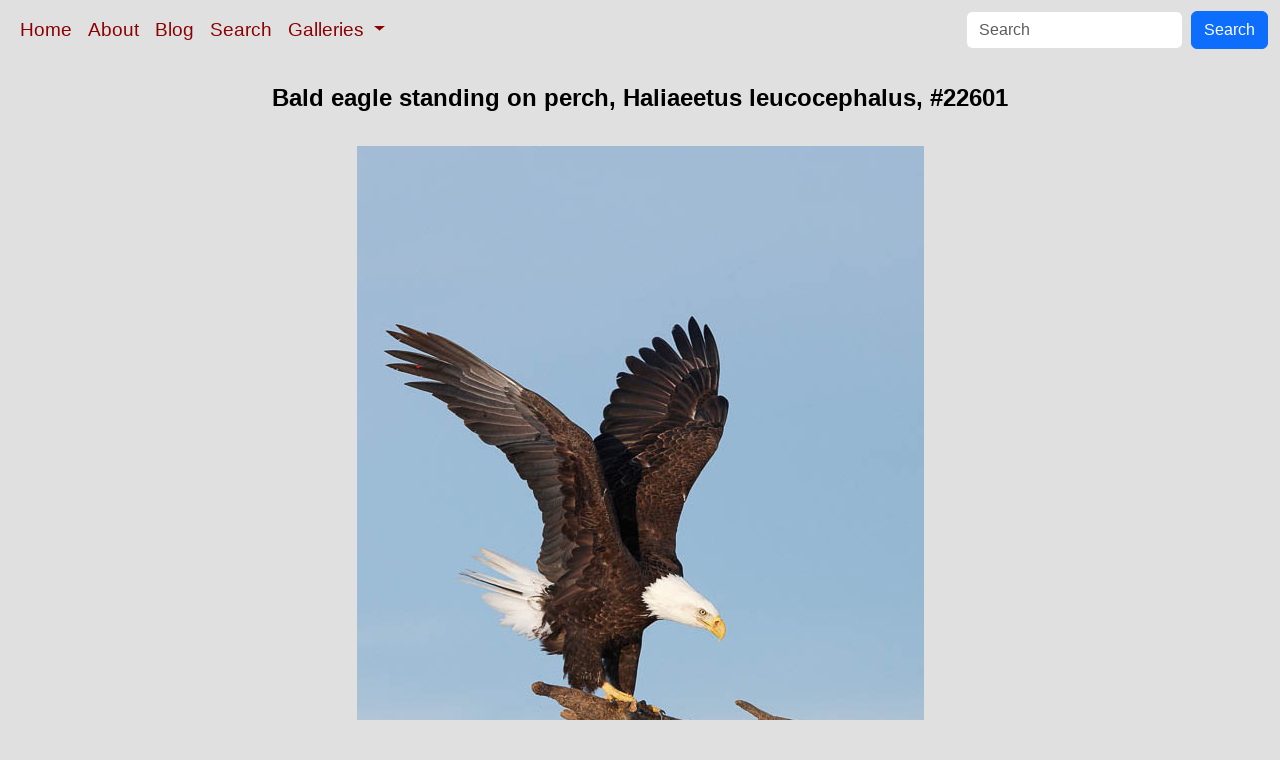

--- FILE ---
content_type: text/html; charset=UTF-8
request_url: https://www.oceanlight.com/spotlight.php?img=22601
body_size: 2555
content:
<!doctype html>
<html lang="en">

  <head>
    <meta charset="utf-8">
    <meta name="viewport" content="width=device-width, initial-scale=1, shrink-to-fit=no">
    <link href="https://cdn.jsdelivr.net/npm/bootstrap@5.3.8/dist/css/bootstrap.min.css" rel="stylesheet" integrity="sha384-sRIl4kxILFvY47J16cr9ZwB07vP4J8+LH7qKQnuqkuIAvNWLzeN8tE5YBujZqJLB" crossorigin="anonymous">
    <link rel="stylesheet" href="/responsive.css">
<meta content="Natural History Photography" name="Author" />
<meta content="Bald eagle standing on perch, talons grasping wood, wings spread as it balances. Haliaeetus leucocephalus photograph. Photograph #22601 by Phillip Colla / Oceanlight.com." name="description" />
<meta content="Bald eagle standing on perch, Bald Eagle photo, Haliaeetus leucocephalus photograph, natural history, wildlife, nature, image, underwater, information" name="keywords" />
    <meta property="og:title" content="Bald eagle standing on perch, Haliaeetus leucocephalus, Kachemak Bay, Homer, Alaska" />
    <meta property="og:type"  content="article" />
    <meta property="og:image" content="https://www.oceanlight.com/stock-photo/bald-eagle-picture-22601-976998.jpg" />
    <meta property="og:url" content="https://www.oceanlight.com/spotlight.php?img=22601" />
    <meta property="og:sitename" content="Natural History Photography" />
    <meta property="og:description" content="Bald eagle standing on perch, talons grasping wood, wings spread as it balances. Haliaeetus leucocephalus photograph. Photograph #22601 by Phillip Colla / Oceanlight.com." />
    <meta name="ICBM" content="59.59988, -151.41603" />
    <meta name="geo.position" content="59.59988; -151.41603" />
    <title>Bald eagle standing on perch, Haliaeetus leucocephalus, Kachemak Bay, Homer, Alaska</title>
  </head>

  <body>

    <nav class="navbar navbar-expand-sm navbar-light fixed-top" style="background-color: #e0e0e0;">
      <div class="container-fluid">
        <button class="navbar-toggler" type="button" data-bs-toggle="collapse" data-bs-target="#mynavbar">
          <span class="navbar-toggler-icon"></span>
        </button>
        <div class="collapse navbar-collapse" id="mynavbar">
          <ul class="navbar-nav me-auto">
            <li class="nav-item active">
              <a class="nav-link" href="https://www.oceanlight.com">Home</a>
            </li>
            <li class="nav-item">
              <a class="nav-link" href="https://www.oceanlight.com/about/">About</a>
            </li>
            <li class="nav-item">
              <a class="nav-link" href="https://www.oceanlight.com/log">Blog</a>
            </li>
            <li class="nav-item">
              <a class="nav-link" href="https://www.oceanlight.com/image_search.php">Search</a>
            </li>
            <li class="nav-item dropdown">
              <a class="nav-link dropdown-toggle" href="#" id="navbarDropdown" role="button" data-bs-toggle="dropdown" aria-expanded="false">
                Galleries
              </a>
              <ul class="dropdown-menu" aria-labelledby="navbarDropdown">
                <li><a class="dropdown-item" href="https://www.oceanlight.com/ocean_stock_photos.html">Ocean World</a></li>
                <li><a class="dropdown-item" href="https://www.oceanlight.com/wildlife_stock_photos.html">Wildlife</a></li>
                <li><a class="dropdown-item" href="https://www.oceanlight.com/national_park_photos.html">National Parks</a></li>
                <li><a class="dropdown-item" href="https://www.oceanlight.com/locations.html">Locations</a></li>
                <li><a class="dropdown-item" href="https://www.oceanlight.com/special_collections.html">Special Collections</a></li>
                <li><a class="dropdown-item" href="https://www.oceanlight.com/concepts.html">Concepts</a></li>
                <li><a class="dropdown-item" href="https://www.oceanlight.com/subjects.html">Subjects and Genres</a></li>
                <li><a class="dropdown-item" href="https://www.oceanlight.com/image_search.php">Search Stock Photos</a></li>
                <li><a class="dropdown-item" href="https://www.oceanlight.com/stocklist.php">Stocklist</a></li>
              </ul>
            </li>
          </ul>
          <form class="d-flex" action="https://www.oceanlight.com/lightbox.php" method="post">
            <input class="form-control me-2" type="text" id="ss" name="ss" placeholder="Search">
            <button class="btn btn-primary" type="button">Search</button>
          </form>
        </div>
      </div>
    </nav>

    <a name="top">
    </a>


    <div style="background-color: #e0e0e0;">
      <div class="container-fluid pt-3 pb-1">
        <div class="row justify-content-center">
          <div class="col text-center">
            <h1>Bald eagle standing on perch, Haliaeetus leucocephalus, #22601</h1>
          </div>
        </div>
      </div>
    </div>

    <div class="container-fluid ">

      <div class="row align-items-start">
        <div class="col my-4 d-flex justify-content-center">
          <img src="/stock-photo/bald-eagle-picture-22601-976998.jpg" class="img-fluid" alt="Bald eagle standing on perch, talons grasping wood, wings spread as it balances., Haliaeetus leucocephalus, Haliaeetus leucocephalus washingtoniensis, natural history stock photograph, photo id 22601" title="Bald eagle standing on perch, talons grasping wood, wings spread as it balances., Haliaeetus leucocephalus, Haliaeetus leucocephalus washingtoniensis, natural history stock photograph, photo id 22601" width="567" height="850" />
        </div>
      </div>

      <div class="row">
        <div class="col m-4">
          <div class="text-left ">Bald eagle standing on perch, talons grasping wood, wings spread as it balances.<br /><br />Species: <a href="/bald_eagle_photo.html" title="Bald eagle photos">Bald eagle</a>, <a href="/lightbox.php?sp=Haliaeetus_leucocephalus" title="Haliaeetus leucocephalus photos"><i>Haliaeetus leucocephalus</i></a>, <a href="/lightbox.php?sp=Haliaeetus_leucocephalus_washingtoniensis" title="Haliaeetus leucocephalus washingtoniensis photos"><i>Haliaeetus leucocephalus washingtoniensis</i></a><br />Location: <a href="/lightbox.php?location=kachemak_bay&amp;city=homer&amp;state=alaska&amp;country=usa">Kachemak Bay</a>, <a href="/lightbox.php?city=homer&amp;state=alaska&amp;country=usa">Homer</a>, <a href="/lightbox.php?state=alaska&amp;country=usa">Alaska</a><br />Image ID: <a href="/spotlight.php?img=22601">22601</a><br />Lat/Long: <a href="https://www.oceanlight.com/22601.kml"><span title="Latitude">59.59988</span>, <span title="Longitude">-151.41603</span></a>  (<span class="geo">Coordinates: <span class="latitude" title="Latitude">59&deg; 35' 59.57" N</span>, <span class="longitude" title="Longitude">151&deg; 24' 57.71" W</span></span>)<br />Format: Digital 2:3</div>        <div class="text-left  mt-3">Keywords: <a href="https://www.oceanlight.com/accipitridae_photo.html"  title="Keywords: accipitridae">accipitridae</a>, <a href="https://www.oceanlight.com/alaska_photo.html"  title="Keywords: alaska">alaska</a>, <a href="https://www.oceanlight.com/animal_photo.html"  title="Keywords: animal">animal</a>, <a href="https://www.oceanlight.com/animalia_photo.html"  title="Keywords: animalia">animalia</a>, <a href="https://www.oceanlight.com/aves_photo.html"  title="Keywords: aves">aves</a>, <a href="https://www.oceanlight.com/bald_eagle_photo.html"  title="Keywords: bald eagle">bald eagle</a>, <a href="https://www.oceanlight.com/bird_photo.html"  title="Keywords: bird">bird</a>, <a href="https://www.oceanlight.com/chordata_photo.html"  title="Keywords: chordata">chordata</a>, <a href="https://www.oceanlight.com/creature_photo.html"  title="Keywords: creature">creature</a>, <a href="https://www.oceanlight.com/eagle_photo.html"  title="Keywords: eagle">eagle</a>, <a href="https://www.oceanlight.com/falconiformes_photo.html"  title="Keywords: falconiformes">falconiformes</a>, <a href="https://www.oceanlight.com/haliaeetus_photo.html"  title="Keywords: haliaeetus">haliaeetus</a>, <a href="https://www.oceanlight.com/haliaeetus_leucocephalus_photo.html"  title="Keywords: haliaeetus leucocephalus">haliaeetus leucocephalus</a>, <a href="https://www.oceanlight.com/haliaeetus_leucocephalus_washingtoniensis_photo.html"  title="Keywords: haliaeetus leucocephalus washingtoniensis">haliaeetus leucocephalus washingtoniensis</a>, <a href="https://www.oceanlight.com/haliaeetus_leucocephalus_washintoniensis_photo.html"  title="Keywords: haliaeetus leucocephalus washintoniensis">haliaeetus leucocephalus washintoniensis</a>, <a href="https://www.oceanlight.com/homer_photo.html"  title="Keywords: homer">homer</a>, <a href="https://www.oceanlight.com/kachemak_bay_photo.html"  title="Keywords: kachemak bay">kachemak bay</a>, <a href="https://www.oceanlight.com/leucocephalus_photo.html"  title="Keywords: leucocephalus">leucocephalus</a>, <a href="https://www.oceanlight.com/nature_photo.html"  title="Keywords: nature">nature</a>, <a href="https://www.oceanlight.com/northern_bald_eagle_photo.html"  title="Keywords: northern bald eagle">northern bald eagle</a>, <a href="https://www.oceanlight.com/usa_photo.html"  title="Keywords: usa">usa</a>, <a href="https://www.oceanlight.com/vertebrata_photo.html"  title="Keywords: vertebrata">vertebrata</a>, <a href="https://www.oceanlight.com/vertebrate_photo.html"  title="Keywords: vertebrate">vertebrate</a>, <a href="https://www.oceanlight.com/wildlife_photo.html"  title="Keywords: wildlife">wildlife</a></div>
        <div class="text-left  mt-3"><a href="https://www.oceanlight.com/print.php?img=22601" title="Click To Order A Print Of This Image">Purchase a print of this image</a><br /></div>
        <div class="text-left  mt-3">Categories:<ul><li>Animal&#160;&#160;>&#160;&#160;<a href="/lightbox.php?x=bird__animal">Bird</a>&#160;&#160;>&#160;&#160;<a href="/lightbox.php?x=eagle_(accipitridae)__bird__animal">Eagle (Accipitridae)</a>&#160;&#160;>&#160;&#160;<a href="/lightbox.php?x=bald_eagle__eagle_(accipitridae)__bird__animal">Bald Eagle</a></li><li>Location&#160;&#160;>&#160;&#160;<a href="/lightbox.php?x=usa__location">USA</a>&#160;&#160;>&#160;&#160;<a href="/lightbox.php?x=alaska__usa__location">Alaska</a>&#160;&#160;>&#160;&#160;<a href="/lightbox.php?x=homer__alaska__usa__location">Homer</a></li></ul></div>
        <div class="text-left  mt-3">Copyright &copy; Phillip Colla / Oceanlight.com, all rights reserved worldwide.</div>
        <div class="text-left  mt-3">This professional quality stock photo can be licensed in high resolution form by contacting the photographer: Phillip Colla, <a href="mailto:photos@oceanlight.com">photos@oceanlight.com</a>, (760) 707-7153, <a href="https://www.oceanlight.com/about">more info and photographer bio</a>.</div>
        </div>
      </div>

    </div>

    <script src="https://cdn.jsdelivr.net/npm/bootstrap@5.3.8/dist/js/bootstrap.bundle.min.js" integrity="sha384-FKyoEForCGlyvwx9Hj09JcYn3nv7wiPVlz7YYwJrWVcXK/BmnVDxM+D2scQbITxI" crossorigin="anonymous"></script>

  </body>

</html>
